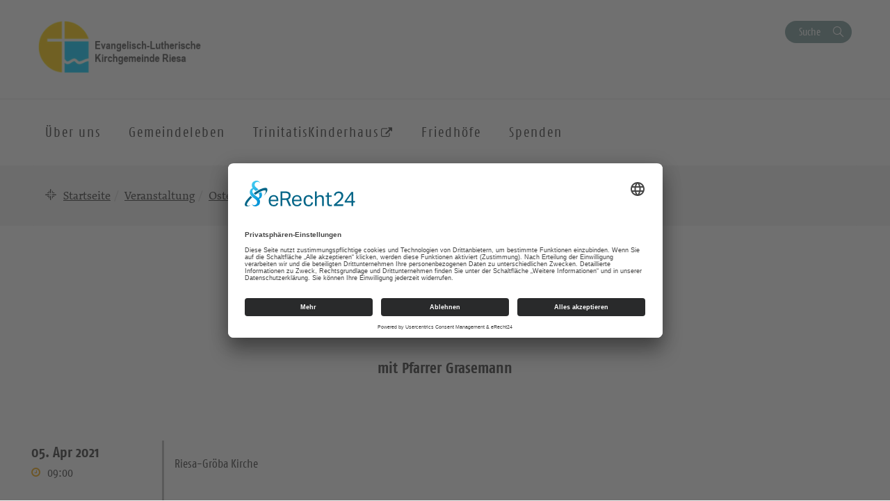

--- FILE ---
content_type: text/html; charset=UTF-8
request_url: https://kirche-riesa.de/veranstaltungen/gottesdienst-zum-ostermontag/
body_size: 9561
content:
<!DOCTYPE html>
<html lang="de-DE">
<head>
    <meta charset="UTF-8" />
    <meta http-equiv="X-UA-Compatible" content="IE=edge">
    <meta name="viewport" content="width=device-width, initial-scale=1">

    <meta name="description" content="Ev.-Luth. Kirchgemeinde Riesa - Ostermontag &#8211; Gottesdienst" />


    
    <meta name="keywords" content="Evangelisch-Lutherische Landeskirche Sachsens">     <meta name="author" content="">


    <!-- social media -->
    <!--  Essential META Tags -->

    <meta property="og:title" content="Ev.-Luth. Kirchgemeinde Riesa - Ostermontag &#8211; Gottesdienst">

    <meta property="og:description" content="">
    <meta property="og:image" content="https://riesa.evlks.wp-baukasten.de/wp-content/uploads/2020/06/Logo_mit_Namen_270x85.png">
    <meta property="og:url" content="https://kirche-riesa.de/veranstaltungen/gottesdienst-zum-ostermontag">
    <meta name="twitter:card" content="summary_large_image">

    <!-- HTML5 shim and Respond.js for IE8 support of HTML5 elements and media queries -->
    <!-- WARNING: Respond.js doesn't work if you view the page via file:// -->

    <link rel="profile" href="http://gmpg.org/xfn/11" />
    <link rel="pingback" href="https://kirche-riesa.de/xmlrpc.php" />
	
	    <!--[if lt IE 9]>
    <script src="https://kirche-riesa.de/wp-content/themes/wpevlks/js/html5.js" type="text/javascript"></script>
    <![endif]-->

    <script id="usercentrics-cmp" async data-eu-mode="true" data-settings-id="Zh8VWFElU" src="https://app.eu.usercentrics.eu/browser-ui/latest/loader.js"></script>
	<meta name='robots' content='max-image-preview:large' />
<link rel="alternate" type="application/rss+xml" title="Ev.-Luth. Kirchgemeinde Riesa &raquo; Feed" href="https://kirche-riesa.de/feed/" />
<link rel="alternate" type="application/rss+xml" title="Ev.-Luth. Kirchgemeinde Riesa &raquo; Kommentar-Feed" href="https://kirche-riesa.de/comments/feed/" />
<script type="text/javascript">
window._wpemojiSettings = {"baseUrl":"https:\/\/s.w.org\/images\/core\/emoji\/14.0.0\/72x72\/","ext":".png","svgUrl":"https:\/\/s.w.org\/images\/core\/emoji\/14.0.0\/svg\/","svgExt":".svg","source":{"concatemoji":"https:\/\/kirche-riesa.de\/wp-includes\/js\/wp-emoji-release.min.js?ver=6.1.1"}};
/*! This file is auto-generated */
!function(e,a,t){var n,r,o,i=a.createElement("canvas"),p=i.getContext&&i.getContext("2d");function s(e,t){var a=String.fromCharCode,e=(p.clearRect(0,0,i.width,i.height),p.fillText(a.apply(this,e),0,0),i.toDataURL());return p.clearRect(0,0,i.width,i.height),p.fillText(a.apply(this,t),0,0),e===i.toDataURL()}function c(e){var t=a.createElement("script");t.src=e,t.defer=t.type="text/javascript",a.getElementsByTagName("head")[0].appendChild(t)}for(o=Array("flag","emoji"),t.supports={everything:!0,everythingExceptFlag:!0},r=0;r<o.length;r++)t.supports[o[r]]=function(e){if(p&&p.fillText)switch(p.textBaseline="top",p.font="600 32px Arial",e){case"flag":return s([127987,65039,8205,9895,65039],[127987,65039,8203,9895,65039])?!1:!s([55356,56826,55356,56819],[55356,56826,8203,55356,56819])&&!s([55356,57332,56128,56423,56128,56418,56128,56421,56128,56430,56128,56423,56128,56447],[55356,57332,8203,56128,56423,8203,56128,56418,8203,56128,56421,8203,56128,56430,8203,56128,56423,8203,56128,56447]);case"emoji":return!s([129777,127995,8205,129778,127999],[129777,127995,8203,129778,127999])}return!1}(o[r]),t.supports.everything=t.supports.everything&&t.supports[o[r]],"flag"!==o[r]&&(t.supports.everythingExceptFlag=t.supports.everythingExceptFlag&&t.supports[o[r]]);t.supports.everythingExceptFlag=t.supports.everythingExceptFlag&&!t.supports.flag,t.DOMReady=!1,t.readyCallback=function(){t.DOMReady=!0},t.supports.everything||(n=function(){t.readyCallback()},a.addEventListener?(a.addEventListener("DOMContentLoaded",n,!1),e.addEventListener("load",n,!1)):(e.attachEvent("onload",n),a.attachEvent("onreadystatechange",function(){"complete"===a.readyState&&t.readyCallback()})),(e=t.source||{}).concatemoji?c(e.concatemoji):e.wpemoji&&e.twemoji&&(c(e.twemoji),c(e.wpemoji)))}(window,document,window._wpemojiSettings);
</script>
<style type="text/css">
img.wp-smiley,
img.emoji {
	display: inline !important;
	border: none !important;
	box-shadow: none !important;
	height: 1em !important;
	width: 1em !important;
	margin: 0 0.07em !important;
	vertical-align: -0.1em !important;
	background: none !important;
	padding: 0 !important;
}
</style>
	<link rel='stylesheet' id='wp-block-library-css' href='https://kirche-riesa.de/wp-includes/css/dist/block-library/style.min.css?ver=6.1.1' type='text/css' media='all' />
<link rel='stylesheet' id='pb-accordion-blocks-frontend-style-css' href='https://kirche-riesa.de/wp-content/plugins/evlks-accordion/css/accordion-blocks.css?ver=1.0.1' type='text/css' media='all' />
<link rel='stylesheet' id='classic-theme-styles-css' href='https://kirche-riesa.de/wp-includes/css/classic-themes.min.css?ver=1' type='text/css' media='all' />
<style id='global-styles-inline-css' type='text/css'>
body{--wp--preset--color--black: #000000;--wp--preset--color--cyan-bluish-gray: #abb8c3;--wp--preset--color--white: #ffffff;--wp--preset--color--pale-pink: #f78da7;--wp--preset--color--vivid-red: #cf2e2e;--wp--preset--color--luminous-vivid-orange: #ff6900;--wp--preset--color--luminous-vivid-amber: #fcb900;--wp--preset--color--light-green-cyan: #7bdcb5;--wp--preset--color--vivid-green-cyan: #00d084;--wp--preset--color--pale-cyan-blue: #8ed1fc;--wp--preset--color--vivid-cyan-blue: #0693e3;--wp--preset--color--vivid-purple: #9b51e0;--wp--preset--gradient--vivid-cyan-blue-to-vivid-purple: linear-gradient(135deg,rgba(6,147,227,1) 0%,rgb(155,81,224) 100%);--wp--preset--gradient--light-green-cyan-to-vivid-green-cyan: linear-gradient(135deg,rgb(122,220,180) 0%,rgb(0,208,130) 100%);--wp--preset--gradient--luminous-vivid-amber-to-luminous-vivid-orange: linear-gradient(135deg,rgba(252,185,0,1) 0%,rgba(255,105,0,1) 100%);--wp--preset--gradient--luminous-vivid-orange-to-vivid-red: linear-gradient(135deg,rgba(255,105,0,1) 0%,rgb(207,46,46) 100%);--wp--preset--gradient--very-light-gray-to-cyan-bluish-gray: linear-gradient(135deg,rgb(238,238,238) 0%,rgb(169,184,195) 100%);--wp--preset--gradient--cool-to-warm-spectrum: linear-gradient(135deg,rgb(74,234,220) 0%,rgb(151,120,209) 20%,rgb(207,42,186) 40%,rgb(238,44,130) 60%,rgb(251,105,98) 80%,rgb(254,248,76) 100%);--wp--preset--gradient--blush-light-purple: linear-gradient(135deg,rgb(255,206,236) 0%,rgb(152,150,240) 100%);--wp--preset--gradient--blush-bordeaux: linear-gradient(135deg,rgb(254,205,165) 0%,rgb(254,45,45) 50%,rgb(107,0,62) 100%);--wp--preset--gradient--luminous-dusk: linear-gradient(135deg,rgb(255,203,112) 0%,rgb(199,81,192) 50%,rgb(65,88,208) 100%);--wp--preset--gradient--pale-ocean: linear-gradient(135deg,rgb(255,245,203) 0%,rgb(182,227,212) 50%,rgb(51,167,181) 100%);--wp--preset--gradient--electric-grass: linear-gradient(135deg,rgb(202,248,128) 0%,rgb(113,206,126) 100%);--wp--preset--gradient--midnight: linear-gradient(135deg,rgb(2,3,129) 0%,rgb(40,116,252) 100%);--wp--preset--duotone--dark-grayscale: url('#wp-duotone-dark-grayscale');--wp--preset--duotone--grayscale: url('#wp-duotone-grayscale');--wp--preset--duotone--purple-yellow: url('#wp-duotone-purple-yellow');--wp--preset--duotone--blue-red: url('#wp-duotone-blue-red');--wp--preset--duotone--midnight: url('#wp-duotone-midnight');--wp--preset--duotone--magenta-yellow: url('#wp-duotone-magenta-yellow');--wp--preset--duotone--purple-green: url('#wp-duotone-purple-green');--wp--preset--duotone--blue-orange: url('#wp-duotone-blue-orange');--wp--preset--font-size--small: 13px;--wp--preset--font-size--medium: 20px;--wp--preset--font-size--large: 36px;--wp--preset--font-size--x-large: 42px;--wp--preset--spacing--20: 0.44rem;--wp--preset--spacing--30: 0.67rem;--wp--preset--spacing--40: 1rem;--wp--preset--spacing--50: 1.5rem;--wp--preset--spacing--60: 2.25rem;--wp--preset--spacing--70: 3.38rem;--wp--preset--spacing--80: 5.06rem;}:where(.is-layout-flex){gap: 0.5em;}body .is-layout-flow > .alignleft{float: left;margin-inline-start: 0;margin-inline-end: 2em;}body .is-layout-flow > .alignright{float: right;margin-inline-start: 2em;margin-inline-end: 0;}body .is-layout-flow > .aligncenter{margin-left: auto !important;margin-right: auto !important;}body .is-layout-constrained > .alignleft{float: left;margin-inline-start: 0;margin-inline-end: 2em;}body .is-layout-constrained > .alignright{float: right;margin-inline-start: 2em;margin-inline-end: 0;}body .is-layout-constrained > .aligncenter{margin-left: auto !important;margin-right: auto !important;}body .is-layout-constrained > :where(:not(.alignleft):not(.alignright):not(.alignfull)){max-width: var(--wp--style--global--content-size);margin-left: auto !important;margin-right: auto !important;}body .is-layout-constrained > .alignwide{max-width: var(--wp--style--global--wide-size);}body .is-layout-flex{display: flex;}body .is-layout-flex{flex-wrap: wrap;align-items: center;}body .is-layout-flex > *{margin: 0;}:where(.wp-block-columns.is-layout-flex){gap: 2em;}.has-black-color{color: var(--wp--preset--color--black) !important;}.has-cyan-bluish-gray-color{color: var(--wp--preset--color--cyan-bluish-gray) !important;}.has-white-color{color: var(--wp--preset--color--white) !important;}.has-pale-pink-color{color: var(--wp--preset--color--pale-pink) !important;}.has-vivid-red-color{color: var(--wp--preset--color--vivid-red) !important;}.has-luminous-vivid-orange-color{color: var(--wp--preset--color--luminous-vivid-orange) !important;}.has-luminous-vivid-amber-color{color: var(--wp--preset--color--luminous-vivid-amber) !important;}.has-light-green-cyan-color{color: var(--wp--preset--color--light-green-cyan) !important;}.has-vivid-green-cyan-color{color: var(--wp--preset--color--vivid-green-cyan) !important;}.has-pale-cyan-blue-color{color: var(--wp--preset--color--pale-cyan-blue) !important;}.has-vivid-cyan-blue-color{color: var(--wp--preset--color--vivid-cyan-blue) !important;}.has-vivid-purple-color{color: var(--wp--preset--color--vivid-purple) !important;}.has-black-background-color{background-color: var(--wp--preset--color--black) !important;}.has-cyan-bluish-gray-background-color{background-color: var(--wp--preset--color--cyan-bluish-gray) !important;}.has-white-background-color{background-color: var(--wp--preset--color--white) !important;}.has-pale-pink-background-color{background-color: var(--wp--preset--color--pale-pink) !important;}.has-vivid-red-background-color{background-color: var(--wp--preset--color--vivid-red) !important;}.has-luminous-vivid-orange-background-color{background-color: var(--wp--preset--color--luminous-vivid-orange) !important;}.has-luminous-vivid-amber-background-color{background-color: var(--wp--preset--color--luminous-vivid-amber) !important;}.has-light-green-cyan-background-color{background-color: var(--wp--preset--color--light-green-cyan) !important;}.has-vivid-green-cyan-background-color{background-color: var(--wp--preset--color--vivid-green-cyan) !important;}.has-pale-cyan-blue-background-color{background-color: var(--wp--preset--color--pale-cyan-blue) !important;}.has-vivid-cyan-blue-background-color{background-color: var(--wp--preset--color--vivid-cyan-blue) !important;}.has-vivid-purple-background-color{background-color: var(--wp--preset--color--vivid-purple) !important;}.has-black-border-color{border-color: var(--wp--preset--color--black) !important;}.has-cyan-bluish-gray-border-color{border-color: var(--wp--preset--color--cyan-bluish-gray) !important;}.has-white-border-color{border-color: var(--wp--preset--color--white) !important;}.has-pale-pink-border-color{border-color: var(--wp--preset--color--pale-pink) !important;}.has-vivid-red-border-color{border-color: var(--wp--preset--color--vivid-red) !important;}.has-luminous-vivid-orange-border-color{border-color: var(--wp--preset--color--luminous-vivid-orange) !important;}.has-luminous-vivid-amber-border-color{border-color: var(--wp--preset--color--luminous-vivid-amber) !important;}.has-light-green-cyan-border-color{border-color: var(--wp--preset--color--light-green-cyan) !important;}.has-vivid-green-cyan-border-color{border-color: var(--wp--preset--color--vivid-green-cyan) !important;}.has-pale-cyan-blue-border-color{border-color: var(--wp--preset--color--pale-cyan-blue) !important;}.has-vivid-cyan-blue-border-color{border-color: var(--wp--preset--color--vivid-cyan-blue) !important;}.has-vivid-purple-border-color{border-color: var(--wp--preset--color--vivid-purple) !important;}.has-vivid-cyan-blue-to-vivid-purple-gradient-background{background: var(--wp--preset--gradient--vivid-cyan-blue-to-vivid-purple) !important;}.has-light-green-cyan-to-vivid-green-cyan-gradient-background{background: var(--wp--preset--gradient--light-green-cyan-to-vivid-green-cyan) !important;}.has-luminous-vivid-amber-to-luminous-vivid-orange-gradient-background{background: var(--wp--preset--gradient--luminous-vivid-amber-to-luminous-vivid-orange) !important;}.has-luminous-vivid-orange-to-vivid-red-gradient-background{background: var(--wp--preset--gradient--luminous-vivid-orange-to-vivid-red) !important;}.has-very-light-gray-to-cyan-bluish-gray-gradient-background{background: var(--wp--preset--gradient--very-light-gray-to-cyan-bluish-gray) !important;}.has-cool-to-warm-spectrum-gradient-background{background: var(--wp--preset--gradient--cool-to-warm-spectrum) !important;}.has-blush-light-purple-gradient-background{background: var(--wp--preset--gradient--blush-light-purple) !important;}.has-blush-bordeaux-gradient-background{background: var(--wp--preset--gradient--blush-bordeaux) !important;}.has-luminous-dusk-gradient-background{background: var(--wp--preset--gradient--luminous-dusk) !important;}.has-pale-ocean-gradient-background{background: var(--wp--preset--gradient--pale-ocean) !important;}.has-electric-grass-gradient-background{background: var(--wp--preset--gradient--electric-grass) !important;}.has-midnight-gradient-background{background: var(--wp--preset--gradient--midnight) !important;}.has-small-font-size{font-size: var(--wp--preset--font-size--small) !important;}.has-medium-font-size{font-size: var(--wp--preset--font-size--medium) !important;}.has-large-font-size{font-size: var(--wp--preset--font-size--large) !important;}.has-x-large-font-size{font-size: var(--wp--preset--font-size--x-large) !important;}
.wp-block-navigation a:where(:not(.wp-element-button)){color: inherit;}
:where(.wp-block-columns.is-layout-flex){gap: 2em;}
.wp-block-pullquote{font-size: 1.5em;line-height: 1.6;}
</style>
<link rel='stylesheet' id='contact-form-7-css' href='https://kirche-riesa.de/wp-content/plugins/contact-form-7/includes/css/styles.css?ver=5.7.7' type='text/css' media='all' />
<link rel='stylesheet' id='style.css-css' href='https://kirche-riesa.de/wp-content/themes/wpevlks/style.css?ver=6.1.1' type='text/css' media='all' />
<link rel='stylesheet' id='evlkscalendar_wp_css-css' href='https://kirche-riesa.de/wp-content/plugins/evlks-calendar-plugin/view/frontend/css/evlks-calendar.css?ver=6.1.1' type='text/css' media='all' />
<link rel='stylesheet' id='evlksevents_wp_css-css' href='https://kirche-riesa.de/wp-content/plugins/evlks-events-plugin-v2/view/frontend/css/style.css?ver=6.1.1' type='text/css' media='all' />
<link rel='stylesheet' id='wp-featherlight-css' href='https://kirche-riesa.de/wp-content/plugins/wp-featherlight/css/wp-featherlight.min.css?ver=1.3.4' type='text/css' media='all' />
<script type='text/javascript' src='https://kirche-riesa.de/wp-includes/js/jquery/jquery.min.js?ver=3.6.1' id='jquery-core-js'></script>
<script type='text/javascript' src='https://kirche-riesa.de/wp-includes/js/jquery/jquery-migrate.min.js?ver=3.3.2' id='jquery-migrate-js'></script>
<script type='text/javascript' src='https://kirche-riesa.de/wp-content/themes/wpevlks/js/evlks-layoutbuilder.js?ver=1' id='evlks-layoutbuilder-js'></script>
<script type='text/javascript' src='https://kirche-riesa.de/wp-content/plugins/evlks-calendar-plugin/view/frontend/helper/../js/evlks-calendar.min.js?ver=6.1.1' id='evlks-calendar.min.js-js'></script>
<script type='text/javascript' src='https://kirche-riesa.de/wp-content/plugins/evlks-events-plugin-v2/view/frontend/helper/../js/script_tmp.js?ver=6.1.1' id='script_tmp.js-js'></script>
<link rel="https://api.w.org/" href="https://kirche-riesa.de/wp-json/" /><link rel="alternate" type="application/json" href="https://kirche-riesa.de/wp-json/wp/v2/evlks-events/3631" /><link rel="EditURI" type="application/rsd+xml" title="RSD" href="https://kirche-riesa.de/xmlrpc.php?rsd" />
<link rel="wlwmanifest" type="application/wlwmanifest+xml" href="https://kirche-riesa.de/wp-includes/wlwmanifest.xml" />
<meta name="generator" content="WordPress 6.1.1" />
<link rel="canonical" href="https://kirche-riesa.de/veranstaltungen/gottesdienst-zum-ostermontag/" />
<link rel='shortlink' href='https://kirche-riesa.de/?p=3631' />
<link rel="alternate" type="application/json+oembed" href="https://kirche-riesa.de/wp-json/oembed/1.0/embed?url=https%3A%2F%2Fkirche-riesa.de%2Fveranstaltungen%2Fgottesdienst-zum-ostermontag%2F" />
<link rel="alternate" type="text/xml+oembed" href="https://kirche-riesa.de/wp-json/oembed/1.0/embed?url=https%3A%2F%2Fkirche-riesa.de%2Fveranstaltungen%2Fgottesdienst-zum-ostermontag%2F&#038;format=xml" />
<style>
                                 .navbar-default .navbar-nav>li>a:hover, .navbar-default .navbar-nav>li>a:focus {
                    color: #ffffff;
                    background-color:#009BE0;
                }

                .evlks-header-main ul.collapse>li>a, .evlks-header-main ul.collapsing>li>a {
                    color:#009BE0;
                }

                .evlks-header-main ul.collapse>li>a:hover, .evlks-header-main ul.collapsing>li>a:hover {
                    color:#F5A500;
                }

                .evlks-header-main .nav>li:hover>a {
                    background-color:#009BE0;
                    color: #ffffff;
                    cursor: pointer;
                }

                .evlks-header-main ul.collapse>li>ul>li>a:hover, .evlks-header-main ul.collapsing>li>ul>li>a:hover {
                    color:#F5A500;
                    text-decoration: underline;
                    cursor: pointer;
                }

                .evlks-header-main ul.collapse, .evlks-header-main ul.collapsing {
                    border-top: 1px solid #009BE0;
                 }

                .btn-primary,
                 .wp-block-file__button {
                    background-color:#009BE0 !important;
                }
                .btn-primary:hover, .btn-primary:active, .btn-primary:focus,
                 .wp-block-file__button:hover, .wp-block-file__button:active, .wp-block-file__button:focus {
                    background-color:#0078ad !important;
                    color: #ffffff;
                    cursor: pointer;
                    outline: none;
                }
                .teaser-body h3 a {
                    text-decoration: none;
                    color:#009BE0;
                }
                body main a {
                    color: #009BE0;
                }
                a {
                    color: #009BE0;
                    text-decoration: none;
                }
                a:hover {
                    color: #F5A500;
                    text-decoration: none;
                }

                .btn-orange {
                    background-color: transparent;
                    color: #F5A500;
                    border: 1px solid #F5A500;
                }

                .btn-default {
                    color: #009BE0;
                    background-color: #ffffff;
                    border-color:#009BE0;
                }

                .btn-default:focus, .btn-default:hover {
                    color: #009BE0;
                    background-color: #ddd;
                    border-color:#009BE0;
                }

                .btn-orange:hover {
                    background-color: #F5A500;
                    color: #ffffff;
                    cursor: pointer;
                    outline: none;
                }

                .slick-slide .teaser {
                    background-color: #F5A500;
                }

                .slick-dots li.slick-active button:before {
                      background-color:  #799999;
                }

                .btn-secondary {
                    background-color:  #799999;
                }

                .btn-secondary:hover, .btn-secondary:active, .btn-secondary:focus
                {
                    background-color:  #607f7f;
                    color: #ffffff;
                }

                .teaser-image:hover .teaser-hover {
                    background-color: #009BE0;
                }

                header.sticky .evlks-sticky-search button {
                    background-color: #799999;
                    color: #ffffff;
                    border: 1px solid #799999;
                }

                blockquote:before {
                    color: #009BE0;
                }

                .icon-bg-primary {
                    background-color:#009BE0;
                }

                body .evlks-bg-primary {
                    background-color: #009BE0;
                }
                .evlks-teaser-list-el h2 a:hover {
                    color: #009BE0;
                }

                .tx-xm-evlks-events .evlks-teaser-list .evlks-teaser-list-el .location::before,
                .tx-xm-evlks-events .evlks-teaser-list .evlks-teaser-list-el .dtend::before,
                .tx-xm-evlks-events .evlks-teaser-list .evlks-teaser-list-el .dtstart::before,
                .evlks-single-event .dtstart::before,
                .evlks-single-event .dtend::before,
                .evlks-single-event .location small::before,
                span.to_event ::before
                 {
                     color: #F5A500;
                }

                .text-primary {
                    color: #009BE0;
                }

                footer .evlks-footer-social a:hover {
                    color: #009BE0;
                }

                article h3 {
                    color: #009BE0;
                }



            </style><link rel="icon" href="https://kirche-riesa.de/wp-content/uploads/2020/06/cropped-kgriesa_logo-32x32.png" sizes="32x32" />
<link rel="icon" href="https://kirche-riesa.de/wp-content/uploads/2020/06/cropped-kgriesa_logo-192x192.png" sizes="192x192" />
<link rel="apple-touch-icon" href="https://kirche-riesa.de/wp-content/uploads/2020/06/cropped-kgriesa_logo-180x180.png" />
<meta name="msapplication-TileImage" content="https://kirche-riesa.de/wp-content/uploads/2020/06/cropped-kgriesa_logo-270x270.png" />
<style>
            .parallax-content{
            background-image:url(https://kirche-riesa.de/wp-content/themes/wpevlks/img/evlks_bg.svg);
            }

            a[href^="http://"]:not([href*="kirche-riesa.de"]):after,
            a[href^="https://"]:not([href*="kirche-riesa.de"]):after
            {
	            font: normal 16px/1 "FontAwesome";
                content: "\f08e";
                padding-left:3px;
            }


                .evlks-switcher > a[href^="http://"]:not([href*="kirche-riesa.de"]):after,
                .evlks-switcher > a[href^="https://"]:not([href*="kirche-riesa.de"]):after,
                .evlks-footer-el a[href^="http://"]:not([href*="kirche-riesa.de"]):after,
                .evlks-footer-el a[href^="https://"]:not([href*="kirche-riesa.de"]):after,
                .teaser-body > a:after,
                figcaption > a:after
                {
	                font: normal 16px/1 "FontAwesome";
                content: "" !important;
                padding-left:0px;
                }
           </style>		<style type="text/css" id="wp-custom-css">
			.wp-block-table.aligncenter, .wp-block-table.alignleft, .wp-block-table.alignright {
		width: 100%;
}



@media (min-width: 991px) {
		.wp-block-table.aligncenter.width-70, .wp-block-table.alignleft.width-70, .wp-block-table.alignright.width-70 {
			width: 70%;
	}

	.wp-block-table.aligncenter.width-50, .wp-block-table.alignleft.width-50, .wp-block-table.alignright.width-50 {
			width: 50%;
	}
}


.wp-block-table.aligncenter td, .wp-block-table.alignleft td, .wp-block-table.alignright td {
		padding-left: 5px;
		padding-right: 5px;
}
		</style>
		
    <title>
		Ev.-Luth. Kirchgemeinde Riesa		 | Ostermontag &#8211; Gottesdienst    </title>
</head>
<body id="content"
	class="evlks-events-template-default single single-evlks-events postid-3631 wp-featherlight-captions">
<div class="wrapper">
    <header>
        <div class="container">
            <div class="evlks-header-sub evlks-bg-white">
                <div class="row">
                    <div class="col-xs-6 col-sm-4">
	                                                        <a href="https://kirche-riesa.de/">
                                    <img class="evlks-logo" width="225px" src="https://riesa.evlks.wp-baukasten.de/wp-content/uploads/2020/06/Logo_mit_Namen_270x85.png" alt="Ev.-Luth. Kirchgemeinde Riesa">
                                </a>
	                                            </div>
                    <div class="col-xs-6 col-sm-8 align-right evlks-service-navigation">
                        <div class="mobile-only clearfix">
                            <div class="navbar-header">
                                <button type="button" class="navbar-toggle collapsed" data-toggle="collapse"
                                        data-target="#evlks-header-navbar-collapse" aria-expanded="false">
                                    <span class="sr-only">Toggle navigation</span>
                                    <span class="evlks-header-navbar-indicator"></span>
                                </button>
                            </div>
                            <div class="evlks-search-mobile">
                                <button class="btn btn-no-style icon-search" data-toggle="modal" data-target="#evlks-search-modal"><span class="sr-only">Suche</span></button>
                            </div>
                            <div></div>
                        </div>
                        <div class="desktop-only">
                            <div><!--<a href="" class="btn btn-link evlks-language">English site</a> -->
                                <button type="button" data-toggle="modal" data-target="#evlks-search-modal" class="btn btn-evlks btn-secondary evlks-search">Suche</button></div>
                            <div></div>
                        </div>
                    </div>
                </div>
            </div>
        </div>
        <div class="evlks-border-top">
            <div class="container">
                <div class="evlks-header-main evlks-bg-white">
                    <div class="row">
                        <div class="col-sm-12 col-md-9 col-lg-9 evlks-padding-no">
		                                                            <a class="sticky-only evlks-sticky-logo" href="https://kirche-riesa.de/">
                                        <img class="evlks-logo" width="200px" src="https://riesa.evlks.wp-baukasten.de/wp-content/uploads/2020/06/Logo_mit_Namen_270x85.png" alt="Ev.-Luth. Kirchgemeinde Riesa">
                                    </a>
		                                                    <nav class="navbar navbar-default">
                                <div class="collapse navbar-collapse" id="evlks-header-navbar-collapse">
	                            <div class="evlks-switcher mobile-only">
		                                                            </div>
                                <div class="menu-hauptmenue-container"><ul id="menu-hauptmenue" class="nav navbar-nav"><li id="menu-item-2859" class="menu-item menu-item-type-custom menu-item-object-custom menu-item-has-children menu-item-2859"><a href="#" data-target="#dd2859" data-hover="collapse" data-toggle="collapse" aria-expanded="false" aria-controls="dd2859"><span>Über uns</span></a>
<ul aria-expanded='false'  class="collapse"  id="dd2859">
	<li id="menu-item-3399" class="menu-item menu-item-type-post_type menu-item-object-page menu-item-3399"><a href="https://kirche-riesa.de/pfarramt/">Pfarramt</a></li>
	<li id="menu-item-503" class="menu-item menu-item-type-post_type menu-item-object-page menu-item-503"><a href="https://kirche-riesa.de/unsere-mitarbeitenden/">Mitarbeitende im Verkündigungsdienst</a></li>
	<li id="menu-item-2862" class="menu-item menu-item-type-post_type menu-item-object-page menu-item-2862"><a href="https://kirche-riesa.de/kirchenvorstand/">Kirchenvorstand</a></li>
	<li id="menu-item-6870" class="menu-item menu-item-type-post_type menu-item-object-page menu-item-6870"><a href="https://kirche-riesa.de/schutzkonzept-zum-gewaltfreien-umgang-und-zur-praevention-vor-sexueller-gewalt/">Schutzkonzept</a></li>
	<li id="menu-item-53" class="menu-item menu-item-type-post_type menu-item-object-page menu-item-53"><a href="https://kirche-riesa.de/unsere-kirchen/">Kirchen</a></li>
	<li id="menu-item-3766" class="menu-item menu-item-type-post_type menu-item-object-page menu-item-3766"><a href="https://kirche-riesa.de/die-kirchgemeinde-riesa/">Entstehung der Kirchgemeinde</a></li>
</ul>
</li>
<li id="menu-item-2863" class="menu-item menu-item-type-post_type menu-item-object-page menu-item-has-children menu-item-2863"><a href="#" data-target="#dd2863" data-hover="collapse" data-toggle="collapse" aria-expanded="false" aria-controls="dd2863"><span>Gemeindeleben</span></a>
<ul aria-expanded='false'  class="collapse"  id="dd2863">
	<li id="menu-item-5855" class="menu-item menu-item-type-custom menu-item-object-custom menu-item-5855"><a href="https://kirche-riesa.de/kalender/">Gottesdienste und Veranstaltungen</a></li>
	<li id="menu-item-2597" class="menu-item menu-item-type-post_type menu-item-object-page menu-item-2597"><a href="https://kirche-riesa.de/kirchennachrichten/">Kirchennachrichten</a></li>
	<li id="menu-item-2967" class="menu-item menu-item-type-post_type menu-item-object-page menu-item-has-children menu-item-2967"><button aria-controls="dd2967" aria-expanded="false" data-target="#dd2967" data-toggle="collapse" type="button" class="btn btn-no-style hidden-md hidden-lg dropdown-open collapsed">
                            <span><span class="sr-only">Ausklappen</span></span>
                        </button><a href="https://kirche-riesa.de/kinder/" data-target="#dd2967">Arbeit mit Kindern</a>
	<ul aria-expanded='false'  class="collapse"  id="dd2967">
		<li id="menu-item-3001" class="menu-item menu-item-type-post_type menu-item-object-page menu-item-3001"><a href="https://kirche-riesa.de/morgenkreis/">Morgenkreis im Kindergarten</a></li>
		<li id="menu-item-2955" class="menu-item menu-item-type-post_type menu-item-object-page menu-item-2955"><a href="https://kirche-riesa.de/kinderkirche/">Christenleben</a></li>
		<li id="menu-item-2951" class="menu-item menu-item-type-post_type menu-item-object-page menu-item-2951"><a href="https://kirche-riesa.de/jungschar/">Jungschartermine 25/26</a></li>
		<li id="menu-item-4903" class="menu-item menu-item-type-post_type menu-item-object-page menu-item-4903"><a href="https://kirche-riesa.de/aw25/">Abenteuerwoche</a></li>
		<li id="menu-item-2961" class="menu-item menu-item-type-post_type menu-item-object-page menu-item-2961"><a href="https://kirche-riesa.de/familienkirche/">Familienkirche und Familiengottesdienst</a></li>
	</ul>
</li>
	<li id="menu-item-2984" class="menu-item menu-item-type-post_type menu-item-object-page menu-item-has-children menu-item-2984"><button aria-controls="dd2984" aria-expanded="false" data-target="#dd2984" data-toggle="collapse" type="button" class="btn btn-no-style hidden-md hidden-lg dropdown-open collapsed">
                            <span><span class="sr-only">Ausklappen</span></span>
                        </button><a href="https://kirche-riesa.de/jugendarbeit/" data-target="#dd2984">Jugendarbeit</a>
	<ul aria-expanded='false'  class="collapse"  id="dd2984">
		<li id="menu-item-2936" class="menu-item menu-item-type-post_type menu-item-object-page menu-item-2936"><a href="https://kirche-riesa.de/jugendarbeit/jg/">Junge Gemeinde</a></li>
		<li id="menu-item-2979" class="menu-item menu-item-type-post_type menu-item-object-page menu-item-2979"><a href="https://kirche-riesa.de/jugendarbeit/jugendfreizeit/">Sommerrüstzeit</a></li>
	</ul>
</li>
	<li id="menu-item-117" class="menu-item menu-item-type-post_type menu-item-object-page menu-item-has-children menu-item-117"><button aria-controls="dd117" aria-expanded="false" data-target="#dd117" data-toggle="collapse" type="button" class="btn btn-no-style hidden-md hidden-lg dropdown-open collapsed">
                            <span><span class="sr-only">Ausklappen</span></span>
                        </button><a href="https://kirche-riesa.de/kirchenmusik/" data-target="#dd117">Kirchenmusik</a>
	<ul aria-expanded='false'  class="collapse"  id="dd117">
		<li id="menu-item-4449" class="menu-item menu-item-type-post_type menu-item-object-page menu-item-4449"><a href="https://kirche-riesa.de/kirchenmusik/">Die musikalischen Gruppen</a></li>
		<li id="menu-item-4181" class="menu-item menu-item-type-custom menu-item-object-custom menu-item-4181"><a href="https://kirchenmusik-sachsen.de/wochenliederpodcast/">Wochenliederpodcast</a></li>
		<li id="menu-item-3198" class="menu-item menu-item-type-taxonomy menu-item-object-event-category menu-item-3198"><a href="https://kirche-riesa.de/event-category/konzert-kirchenmusik/">Konzerte</a></li>
	</ul>
</li>
	<li id="menu-item-6792" class="menu-item menu-item-type-post_type menu-item-object-page menu-item-6792"><a href="https://kirche-riesa.de/taufe-im-versprechen-gottes-wohnen/">Taufe – im Versprechen Gottes wohnen</a></li>
	<li id="menu-item-2866" class="menu-item menu-item-type-post_type menu-item-object-page menu-item-2866"><a href="https://kirche-riesa.de/christenlehre/">Konfirmation und Unterricht</a></li>
	<li id="menu-item-4155" class="menu-item menu-item-type-post_type menu-item-object-page menu-item-4155"><a href="https://kirche-riesa.de/feiern/">Abendmahl</a></li>
	<li id="menu-item-2870" class="menu-item menu-item-type-post_type menu-item-object-page menu-item-2870"><a href="https://kirche-riesa.de/trauung/">Hochzeit</a></li>
	<li id="menu-item-2875" class="menu-item menu-item-type-post_type menu-item-object-page menu-item-2875"><a href="https://kirche-riesa.de/senioren/">Senioren</a></li>
	<li id="menu-item-3794" class="menu-item menu-item-type-post_type menu-item-object-page menu-item-3794"><a href="https://kirche-riesa.de/frauen-maenner/">Frauen und Männer</a></li>
	<li id="menu-item-2869" class="menu-item menu-item-type-post_type menu-item-object-page menu-item-2869"><a href="https://kirche-riesa.de/bestattung/">Trauerfeier und Bestattung</a></li>
</ul>
</li>
<li id="menu-item-3398" class="menu-item menu-item-type-custom menu-item-object-custom menu-item-3398"><a href="http://www.trinitatiskinderhaus.de">TrinitatisKinderhaus</a></li>
<li id="menu-item-3389" class="menu-item menu-item-type-post_type menu-item-object-page menu-item-has-children menu-item-3389"><a href="#" data-target="#dd3389" data-hover="collapse" data-toggle="collapse" aria-expanded="false" aria-controls="dd3389"><span>Friedhöfe</span></a>
<ul aria-expanded='false'  class="collapse"  id="dd3389">
	<li id="menu-item-3738" class="menu-item menu-item-type-post_type menu-item-object-page menu-item-3738"><a href="https://kirche-riesa.de/friedhof/">Unsere Friedhöfe</a></li>
	<li id="menu-item-3390" class="menu-item menu-item-type-post_type menu-item-object-page menu-item-3390"><a href="https://kirche-riesa.de/friedhof/oeffnungszeiten/">Öffnungszeiten</a></li>
	<li id="menu-item-3395" class="menu-item menu-item-type-post_type menu-item-object-page menu-item-3395"><a href="https://kirche-riesa.de/friedhof/unser-trinitatisfriedhof-die-historie/">Historisches</a></li>
	<li id="menu-item-3393" class="menu-item menu-item-type-post_type menu-item-object-page menu-item-3393"><a href="https://kirche-riesa.de/friedhof/friedhofsordnung/">Friedhofsordnung</a></li>
	<li id="menu-item-3392" class="menu-item menu-item-type-post_type menu-item-object-page menu-item-3392"><a href="https://kirche-riesa.de/friedhof/friedhof-gebuehrenordnung/">Friedhofsgebührenordnung</a></li>
	<li id="menu-item-3394" class="menu-item menu-item-type-post_type menu-item-object-page menu-item-3394"><a href="https://kirche-riesa.de/friedhof/friedhof-impressionen/">Friedhofsimpressionen</a></li>
	<li id="menu-item-3396" class="menu-item menu-item-type-post_type menu-item-object-page menu-item-3396"><a href="https://kirche-riesa.de/friedhof/kriegsgraeber/">Kriegsgräber</a></li>
	<li id="menu-item-5213" class="menu-item menu-item-type-custom menu-item-object-custom menu-item-5213"><a href="https://www.kulturerbe-friedhof.de/">Immaterielles Erbe Friedhofskultur</a></li>
	<li id="menu-item-3859" class="menu-item menu-item-type-post_type menu-item-object-page menu-item-3859"><a href="https://kirche-riesa.de/interessante-links/">Interessante Links</a></li>
</ul>
</li>
<li id="menu-item-6863" class="menu-item menu-item-type-post_type menu-item-object-page menu-item-6863"><a href="https://kirche-riesa.de/spenden/">Spenden</a></li>
</ul></div>                                </div>
                            </nav>
                        </div>
                        <div class="col-sm-12 col-md-3 col-lg-3 desktop-only">
                                                        <div class="sticky-only evlks-sticky-search">
                                <button type="button" data-toggle="modal" data-target="#evlks-search-modal" class="btn evlks-search icon-search"><span class="sr-only">Suche</span></button>
                            </div>
                        </div>
                    </div>
                </div>
            </div>
        </div>
        <div class="modal fade align-left" id="evlks-search-modal"  role="dialog" aria-labelledby="evlks-search-modal-label" tabindex="-1">
            <div class="modal-dialog" role="document">
                <div class="modal-content">
                    <div class="modal-header">
                        <button type="button" class="close" data-dismiss="modal" aria-label="Close"><span aria-hidden="true"><i class="icon-close"></i></span></button>
                        <div class="modal-title" id="evlks-search-modal-label">Bitte geben Sie Ihren Suchbegriff ein</div>
                    </div>
                    <div class="modal-body">
                        <form action="https://kirche-riesa.de" method="get">
                            <input type="text" name="s" id="evlks-search" value="" required="required"/>
                            <button class=" btn btn-no-style icon-search" type="submit"><span class="sr-only">Suchen</span></button>
                        </form>
                    </div>
                </div>
            </div>
        </div>
    </header>
    <main>




















<div class="container">
            	<ol class="breadcrumb" id="brcontent"><li><span><a href="https://kirche-riesa.de">Startseite</a><li><span><a href="https://kirche-riesa.de/veranstaltungen/">Veranstaltung</a></span></li><li class="active"><span>Ostermontag &#8211; Gottesdienst</span></li></ol>
        </div>		                        <section class="evlks-bg-white flex-ordering-mobile">
                <div class="container flex-ordering-mobile-second">
                    <div class="evlks-section-sub text-center"></div>
                    <h1 itemprop="name">Ostermontag &#8211; Gottesdienst</h1>
                    <h3 class="event-subtitle">
                        mit Pfarrer Grasemann                    </h3>
                </div>
            </section>
            <section class="evlks-bg-white">
                    <div class="container">
                        <div class="csc-default">
                            <div class="row evlks-single-event">
                                <div class="csc-default">
                                    <div class="col-sm-2">
                                        <div class="dtstamp">
					                        					                        05. Apr 2021					                                                                </div>
				                                                                    <span class="dtstart">
                                                                <time itemprop="startDate"  datetime="2021-04-05 09:00:00" >09:00                                                                </time>
                                                            </span>
					                        				                                                                        
                                        <div class="xm-responsive-images">
                                            <figure>
			                                                                                </figure>
                                            <figcaption>
			                                                                                </figcaption>
                                        </div>
                                    </div>
	                                                                    <div class="col-sm-10"  >

                                        <div class="event_intro">
                                            <div itemprop="location" itemscope itemtype="http://schema.org/Place"><div class="location" itemprop="name">Riesa-Gröba Kirche</div></div>                                        </div>
                                        <div class="event_body" style="">
                                            <div class="description">
						                                                                    </div>
                                            <br/>
                                                                                                                                                                                	                                        	                                                                                    <div class="row">
                                                <div class="col-xs-12">
                                                                                                    </div>
                                            </div>

                                        </div>
                                    </div>
                                    <div class="col-xs-12 evlks-single-event-back">
                                        <a href="javascript:history.back()">
                                            Zurück
                                        </a>
                                    </div>
                                </div>
                            </div>
                        </div>
                    </div>
            </section>
				
</main>

</main>
<footer><div class="container">
        <div class="row evlks-footer-el evlks-footer-navigation">
            <div class="col-sm-4">
	                                <img class="evlks-logo" src="https://demo.evlks.wp-baukasten.de/wp-content/uploads/2019/02/20160420_EVLKS_TYPOGRAFISCH_4C.png" alt="Ev.-Luth. Kirchgemeinde Riesa">
	                        </div>
	        <div id="evlks-sub-footer-navbar" class="col-sm-8"><ul id="menu-sub-footer" class="nav evlks-margin-top"><li id="menu-item-3790" class="menu-item menu-item-type-post_type menu-item-object-page menu-item-home menu-item-3790"><a href="https://kirche-riesa.de/">Startseite</a></li>
<li id="menu-item-3639" class="menu-item menu-item-type-custom menu-item-object-custom menu-item-3639"><a href="https://www.evlks.de">Landeskirche</a></li>
<li id="menu-item-590" class="menu-item menu-item-type-post_type menu-item-object-page menu-item-590"><a href="https://kirche-riesa.de/unsere-mitarbeitenden/">Kontakt</a></li>
<li id="menu-item-5817" class="menu-item menu-item-type-taxonomy menu-item-object-calendar-presenter menu-item-5817"><a href="https://kirche-riesa.de/kalender-veranstalter/kirchgemeinde-riesa/">Veranstaltungen</a></li>
</ul></div>        </div>
		        <div id="footer-widget"  class="row evlks-footer-el evlks-footer-more">
            <div class="container">
                            <div class="col-md-5 evlks-padding-no evlks-footer-el-mobile">
                    <div id="losung-3" class="row evlks-padding-bottom widget widget_losung"><h3>Die Losung von heute</h3><p class="losung-text losung-losungstext">Die Israeliten schrien zu dem HERRN, und der HERR erweckte ihnen einen Retter, der sie errettete.</p>
<p class="losung-versangabe">
	Richter 3,9</p><p class="losung-text losung-lehrtext">Werft euer Vertrauen nicht weg, welches eine große Belohnung hat.</p>
<p class="losung-versangabe">
	Hebräer 10,35</p><p class="losung-copy"><a href="http://www.ebu.de" target="_blank" title="Evangelische Br&uuml;der-Unit&auml;t">&copy; Evangelische Br&uuml;der-Unit&auml;t – Herrnhuter Br&uuml;dergemeine</a> <br> <a href="http://www.losungen.de" target="_blank" title="www.losungen.de">Weitere Informationen finden Sie hier</a></p></div>                </div>
                                    <div class="col-md-offset-1 col-md-6">
                <div id="text-2" class="row evlks-padding-bottom widget widget_text"><h3>Schwesterkirchen</h3>			<div class="textwidget"><p><a href="https://www.hirschstein.de/seite/54146/gottesdiensttermine.html">Ev.-Luth. Martinskirchgemeinde Hirschstein</a><br />
<a href="http://www.kirche-staucha.de">Ev.-Luth. Friedenskirchgemeinde Staucha</a><br />
<a href="http://www.kirche-strehla.de">Ev.-Luth. Kirchgemeinde Strehla</a><br />
<a href="http://www.kirchgemeinde-zeithain.de">Ev.-Luth. Christuskirchgemeinde Zeithain</a></p>
<p><a href="https://www.kath-kirche-riesa.de/">Katholisch in Riesa</a></p>
</div>
		</div>            </div>
                        </div>
        </div>

        <div class="row evlks-footer-service-navigation evlks-margin-y">
	        <div id="evlks-footer-navbar" class="col-sm-12 col-md-4 evlks-padding-no"><ul id="menu-footer-menue" class="nav"><li id="menu-item-674" class="menu-item menu-item-type-post_type menu-item-object-page menu-item-674"><a href="https://kirche-riesa.de/impressum/">Impressum</a></li>
<li id="menu-item-677" class="menu-item menu-item-type-post_type menu-item-object-page menu-item-privacy-policy menu-item-677"><a href="https://kirche-riesa.de/datenschutz/">Datenschutz</a></li>
</ul></div>            <div class="col-sm-12 col-md-5 col-md-offset-3 evlks-footer-service-copyright evlks-padding-no">
                &copy; Ev.-Luth. Kirchgemeinde Riesa 2026            </div>
        </div>

    </div></footer>
</div>
<script src='https://api.mapbox.com/mapbox.js/v2.2.3/mapbox.js'></script>


<script type='text/javascript' src='https://kirche-riesa.de/wp-content/plugins/contact-form-7/includes/swv/js/index.js?ver=5.7.7' id='swv-js'></script>
<script type='text/javascript' id='contact-form-7-js-extra'>
/* <![CDATA[ */
var wpcf7 = {"api":{"root":"https:\/\/kirche-riesa.de\/wp-json\/","namespace":"contact-form-7\/v1"}};
/* ]]> */
</script>
<script type='text/javascript' src='https://kirche-riesa.de/wp-content/plugins/contact-form-7/includes/js/index.js?ver=5.7.7' id='contact-form-7-js'></script>
<script type='text/javascript' src='https://kirche-riesa.de/wp-content/plugins/evlks-accordion/js/accordion-blocks.js?ver=1.0.1' id='pb-accordion-blocks-frontend-script-js'></script>
<script type='text/javascript' src='https://kirche-riesa.de/wp-content/plugins/wp-featherlight/js/wpFeatherlight.pkgd.min.js?ver=1.3.4' id='wp-featherlight-js'></script>
</body>
</html>


--- FILE ---
content_type: application/javascript
request_url: https://kirche-riesa.de/wp-content/plugins/evlks-events-plugin-v2/view/frontend/js/script_tmp.js?ver=6.1.1
body_size: 1200
content:
 function callResizes(){if(getUrlVars()['size']){let size = getUrlVars()['size'];size = size.split("#")[0];size = parseFloat(size);resizeFont("summary",size);resizeFont("summaryList",size);resizeFont("dtstamp",size);resizeFont("dtstart",size);resizeFont("dtend",size);resizeFont("location",size);resizeFont("to_evetn",size);resizeFont("event_body",size)}}function initializeTab(){var hash = $(location).attr('hash');let details = document.getElementById('tabDetail');let detailsContent = document.getElementById("detailsElements");let currentTab = document.getElementById("currentTab");let list = document.getElementById('tabList');let listContent = document.getElementById("listElements");if(hash == "#list_show"){list.className = 'active';listContent.style.display = "block";currentTab.value = "list";details.className ="inactive";detailsContent.style.display = "none"}else{details.className = 'active';detailsContent.style.display = "block";currentTab.value = "detail";list.className = "inactive";listContent.style.display = "none"}if(hash != ""){addedAnchoToPagination(hash)}callResizes()}function addedAnchoToPagination(hash){$(".evlks-pagination").find("a").each( function(){var $this = $(this);var _href = $this.attr("href");$this.attr("href",_href.split("#")[0] + hash)})}function switchTabs(element){let details = document.getElementById('tabDetail');let detailsContent = document.getElementById("detailsElements");let currentTab = document.getElementById("currentTab");let list = document.getElementById('tabList');let listContent = document.getElementById("listElements");if(element == "Details"){details.className = 'active';detailsContent.style.display = "block";currentTab.value = "detail";list.className = "inactive";listContent.style.display = "none";$(location).attr('hash', "detail_show");addedAnchoToPagination("#detail_show")}else{list.className = 'active';listContent.style.display = "block";currentTab.value = "list";details.className ="inactive";detailsContent.style.display = "none";console.log( "in..." );$(location).attr('hash', "list_show");addedAnchoToPagination("#list_show")}callResizes()}function resizeFont(className,faktor){classes = document.getElementsByClassName(className);console.log(classes);for(let x =0;x < classes.length;x++){let fontSize = window.getComputedStyle(classes[x], null).getPropertyValue('font-size');classes[x].style.setProperty('font-size', (parseInt(fontSize) * faktor) + "px", 'important')}}function openEventPopup(e){if(e.target.closest(".evlks-teaser-list-small-el").dataset.mode == "iframe"){javascript:open(e.target.closest(".evlks-teaser-list-small-el").dataset.url+"?mode=iframe&target=Show", '', 'height=400,width=400,resizable=no')}else{window.location.href = e.target.closest(".evlks-teaser-list-small-el").dataset.url}}function getUrlVars(){var vars ={};var parts = window.location.href.replace(/[?&]+([^=&]+)=([^&]*)/gi, function(m,key,value){vars[decodeURI(key)] = value});return vars}function startICSDownload(evt){let searchparams = getUrlVars();let filters = new FormData(document.getElementById("filter"));let categories = document.getElementById("category_events");let cats = [];for(let i = 0;i < categories.length;i++){if(categories[i].selected) cats.push(categories[i].value)}let locations = document.getElementById("location_events");let locs = [];for(let i = 0;i < locations.length;i++){if(locations[i].selected) locs.push(locations[i].value)}let from = filters.get("eventsfilter_datefrom");let to = filters.get("eventsfilter_dateto");let search = filters.get("textsearch");let location = filters.get("eventsfilter_location[]");let formdata = new FormData(evt.target);window.location.href = formdata.get("art")+"&search="+search+"&to="+to+"&from="+from+"&location="+locs.join(",")+"&cats="+cats.join(",");return false}